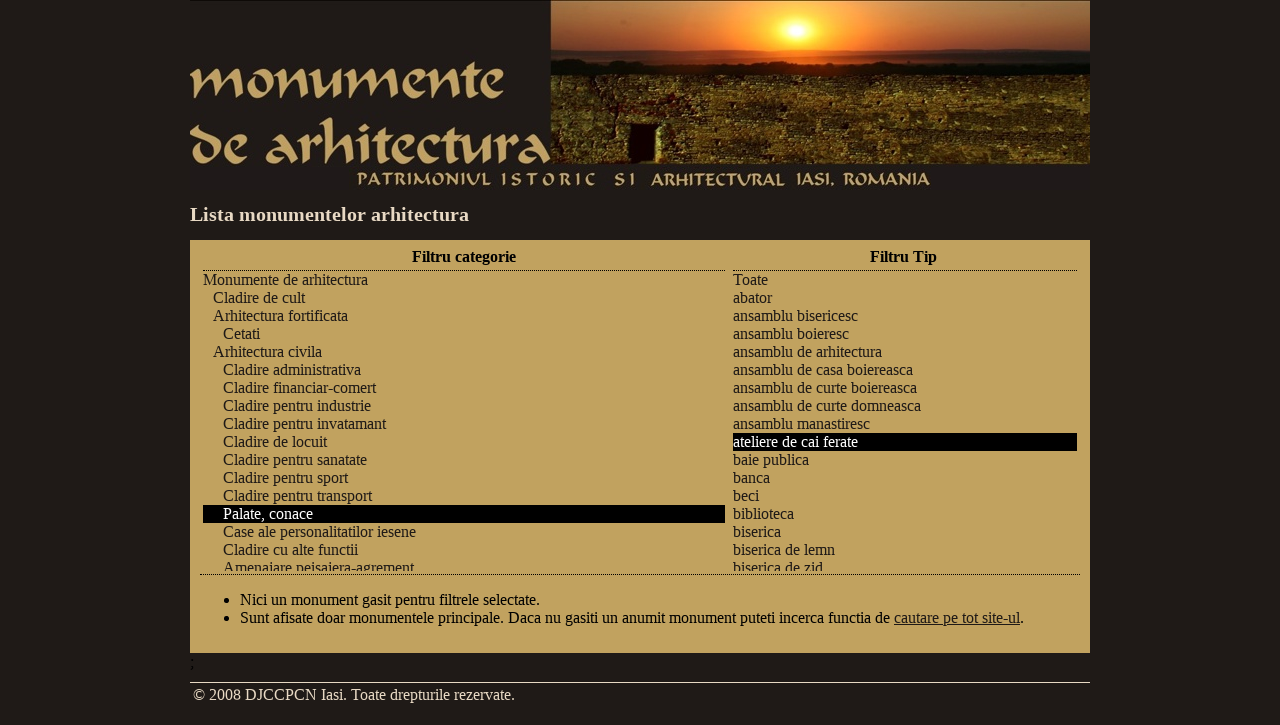

--- FILE ---
content_type: text/html; charset=UTF-8
request_url: https://monumenteiasi.ro/monumente_de_arhitectura.php?s=0&t=ateliere+de+cai+ferate&r=38
body_size: 3378
content:
<html>
<head>
<title>Lista monumentelor de arhitectura</title>
<meta http-equiv="content-type" content="text/html; charset=ISO-8859-1">
<!--favicon-->
<link rel="shortcut icon" href="gfx/theme/favicon.ico">	
<!--general-->
<link href="gfx/theme/main.css" rel="stylesheet" type="text/css">
<script type="text/javascript" src="gfx/prototype/prototype.js"></script>
<script type="text/javascript" src="gfx/theme/mm.js"></script>
<!--lightbox-->	
<script type="text/javascript" src="/gfx/lightbox2/js/prototype.js"></script>
<script type="text/javascript" src="/gfx/lightbox2/js/scriptaculous.js?load=effects,builder"></script>
<script type="text/javascript" src="/gfx/lightbox2/js/lightbox.js"></script>
<link rel="stylesheet" href="/gfx/lightbox2/css/lightbox.css" type="text/css" media="screen"><!--sorttable-->
<script type="text/javascript" src="gfx/sorttable/sorttable.js"></script>
<link href="gfx/sorttable/sorttable.css" rel="stylesheet" type="text/css">
	<meta name="keywords" contents="ateliere de cai ferate">
</head>
<body onresize="mm_resize();">
<div id="wrapall">
	<div id="header_arhitectura">
		 <a href="monumente_de_arhitectura.php" style="text-decoration:none; display:block; height:100%; width:100%;">&nbsp;</a>
	</div><div class="centerindex">
	<a class="titleindex" href="index.php"><span>Inapoi la prima pagina</span></a>
</div>
<h1 class="pagetitle">Lista monumentelor arhitectura</h1>
<div class="pagecontent memorialpage">
<table style="width:100%; border-bottom:1px dotted black; margin-bottom:10px; "><tr><th>Filtru categorie</th><th>Filtru Tip</th><tr><td style="width:60%" valign="top"><div class="optwrapper"><div style=""><a href="monumente_de_arhitectura.php?s=0&t=ateliere+de+cai+ferate&r=17" style="text-decoration:none; display:block;  padding-left:0px; ">Monumente de arhitectura</a></div><div style=""><a href="monumente_de_arhitectura.php?s=0&t=ateliere+de+cai+ferate&r=20" style="text-decoration:none; display:block;  padding-left:10px; ">Cladire de cult</a></div><div style=""><a href="monumente_de_arhitectura.php?s=0&t=ateliere+de+cai+ferate&r=27" style="text-decoration:none; display:block;  padding-left:10px; ">Arhitectura fortificata</a></div><div style=""><a href="monumente_de_arhitectura.php?s=0&t=ateliere+de+cai+ferate&r=28" style="text-decoration:none; display:block;  padding-left:20px; ">Cetati</a></div><div style=""><a href="monumente_de_arhitectura.php?s=0&t=ateliere+de+cai+ferate&r=29" style="text-decoration:none; display:block;  padding-left:10px; ">Arhitectura civila</a></div><div style=""><a href="monumente_de_arhitectura.php?s=0&t=ateliere+de+cai+ferate&r=30" style="text-decoration:none; display:block;  padding-left:20px; ">Cladire administrativa</a></div><div style=""><a href="monumente_de_arhitectura.php?s=0&t=ateliere+de+cai+ferate&r=31" style="text-decoration:none; display:block;  padding-left:20px; ">Cladire financiar-comert</a></div><div style=""><a href="monumente_de_arhitectura.php?s=0&t=ateliere+de+cai+ferate&r=32" style="text-decoration:none; display:block;  padding-left:20px; ">Cladire pentru industrie</a></div><div style=""><a href="monumente_de_arhitectura.php?s=0&t=ateliere+de+cai+ferate&r=33" style="text-decoration:none; display:block;  padding-left:20px; ">Cladire pentru invatamant</a></div><div style=""><a href="monumente_de_arhitectura.php?s=0&t=ateliere+de+cai+ferate&r=34" style="text-decoration:none; display:block;  padding-left:20px; ">Cladire de locuit</a></div><div style=""><a href="monumente_de_arhitectura.php?s=0&t=ateliere+de+cai+ferate&r=35" style="text-decoration:none; display:block;  padding-left:20px; ">Cladire pentru sanatate</a></div><div style=""><a href="monumente_de_arhitectura.php?s=0&t=ateliere+de+cai+ferate&r=36" style="text-decoration:none; display:block;  padding-left:20px; ">Cladire pentru sport</a></div><div style=""><a href="monumente_de_arhitectura.php?s=0&t=ateliere+de+cai+ferate&r=37" style="text-decoration:none; display:block;  padding-left:20px; ">Cladire pentru transport</a></div><div style=" background-color:black; color white; "><a href="monumente_de_arhitectura.php?s=0&t=ateliere+de+cai+ferate&r=38" style="text-decoration:none; display:block; color:white; padding-left:20px; ">Palate, conace</a></div><div style=""><a href="monumente_de_arhitectura.php?s=0&t=ateliere+de+cai+ferate&r=39" style="text-decoration:none; display:block;  padding-left:20px; ">Case ale personalitatilor iesene</a></div><div style=""><a href="monumente_de_arhitectura.php?s=0&t=ateliere+de+cai+ferate&r=40" style="text-decoration:none; display:block;  padding-left:20px; ">Cladire cu alte functii</a></div><div style=""><a href="monumente_de_arhitectura.php?s=0&t=ateliere+de+cai+ferate&r=41" style="text-decoration:none; display:block;  padding-left:20px; ">Amenajare peisajera-agrement</a></div><div style=""><a href="monumente_de_arhitectura.php?s=0&t=ateliere+de+cai+ferate&r=45" style="text-decoration:none; display:block;  padding-left:10px; ">Constructie cu caracter functional</a></div><div style=""><a href="monumente_de_arhitectura.php?s=0&t=ateliere+de+cai+ferate&r=46" style="text-decoration:none; display:block;  padding-left:10px; ">Monumente in ruina</a></div></div></td><td style="padding-left:5px"><div class="optwrapper"><div style=""><a href="monumente_de_arhitectura.php?s=0&r=38&t=" style="text-decoration:none; display:block;  ">Toate</a></div><div style=""><a href="monumente_de_arhitectura.php?s=0&r=38&t=" style="text-decoration:none; display:block;  "></a></div><div style=""><a href="monumente_de_arhitectura.php?s=0&r=38&t=abator" style="text-decoration:none; display:block;  ">abator</a></div><div style=""><a href="monumente_de_arhitectura.php?s=0&r=38&t=ansamblu bisericesc" style="text-decoration:none; display:block;  ">ansamblu bisericesc</a></div><div style=""><a href="monumente_de_arhitectura.php?s=0&r=38&t=ansamblu boieresc" style="text-decoration:none; display:block;  ">ansamblu boieresc</a></div><div style=""><a href="monumente_de_arhitectura.php?s=0&r=38&t=ansamblu de arhitectura" style="text-decoration:none; display:block;  ">ansamblu de arhitectura</a></div><div style=""><a href="monumente_de_arhitectura.php?s=0&r=38&t=ansamblu de casa boiereasca" style="text-decoration:none; display:block;  ">ansamblu de casa boiereasca</a></div><div style=""><a href="monumente_de_arhitectura.php?s=0&r=38&t=ansamblu de curte boiereasca" style="text-decoration:none; display:block;  ">ansamblu de curte boiereasca</a></div><div style=""><a href="monumente_de_arhitectura.php?s=0&r=38&t=ansamblu de curte domneasca" style="text-decoration:none; display:block;  ">ansamblu de curte domneasca</a></div><div style=""><a href="monumente_de_arhitectura.php?s=0&r=38&t=ansamblu manastiresc" style="text-decoration:none; display:block;  ">ansamblu manastiresc</a></div><div style=" background-color:black; color white; "><a href="monumente_de_arhitectura.php?s=0&r=38&t=ateliere de cai ferate" style="text-decoration:none; display:block; color:white; ">ateliere de cai ferate</a></div><div style=""><a href="monumente_de_arhitectura.php?s=0&r=38&t=baie publica" style="text-decoration:none; display:block;  ">baie publica</a></div><div style=""><a href="monumente_de_arhitectura.php?s=0&r=38&t=banca" style="text-decoration:none; display:block;  ">banca</a></div><div style=""><a href="monumente_de_arhitectura.php?s=0&r=38&t=beci" style="text-decoration:none; display:block;  ">beci</a></div><div style=""><a href="monumente_de_arhitectura.php?s=0&r=38&t=biblioteca" style="text-decoration:none; display:block;  ">biblioteca</a></div><div style=""><a href="monumente_de_arhitectura.php?s=0&r=38&t=biserica" style="text-decoration:none; display:block;  ">biserica</a></div><div style=""><a href="monumente_de_arhitectura.php?s=0&r=38&t=biserica de lemn" style="text-decoration:none; display:block;  ">biserica de lemn</a></div><div style=""><a href="monumente_de_arhitectura.php?s=0&r=38&t=biserica de zid" style="text-decoration:none; display:block;  ">biserica de zid</a></div><div style=""><a href="monumente_de_arhitectura.php?s=0&r=38&t=biserica de zid si doua case parohiale" style="text-decoration:none; display:block;  ">biserica de zid si doua case parohiale</a></div><div style=""><a href="monumente_de_arhitectura.php?s=0&r=38&t=biserica in ruina" style="text-decoration:none; display:block;  ">biserica in ruina</a></div><div style=""><a href="monumente_de_arhitectura.php?s=0&r=38&t=biserica paraclis" style="text-decoration:none; display:block;  ">biserica paraclis</a></div><div style=""><a href="monumente_de_arhitectura.php?s=0&r=38&t=biserica si casa parohiala" style="text-decoration:none; display:block;  ">biserica si casa parohiala</a></div><div style=""><a href="monumente_de_arhitectura.php?s=0&r=38&t=biserica zid" style="text-decoration:none; display:block;  ">biserica zid</a></div><div style=""><a href="monumente_de_arhitectura.php?s=0&r=38&t=bloc de locuinte" style="text-decoration:none; display:block;  ">bloc de locuinte</a></div><div style=""><a href="monumente_de_arhitectura.php?s=0&r=38&t=bordei" style="text-decoration:none; display:block;  ">bordei</a></div><div style=""><a href="monumente_de_arhitectura.php?s=0&r=38&t=casa" style="text-decoration:none; display:block;  ">casa</a></div><div style=""><a href="monumente_de_arhitectura.php?s=0&r=38&t=casa monahala" style="text-decoration:none; display:block;  ">casa monahala</a></div><div style=""><a href="monumente_de_arhitectura.php?s=0&r=38&t=casa parohiala" style="text-decoration:none; display:block;  ">casa parohiala</a></div><div style=""><a href="monumente_de_arhitectura.php?s=0&r=38&t=casa, locuinte si spatii comerciale" style="text-decoration:none; display:block;  ">casa, locuinte si spatii comerciale</a></div><div style=""><a href="monumente_de_arhitectura.php?s=0&r=38&t=casa-tiparnita" style="text-decoration:none; display:block;  ">casa-tiparnita</a></div><div style=""><a href="monumente_de_arhitectura.php?s=0&r=38&t=catedrala" style="text-decoration:none; display:block;  ">catedrala</a></div><div style=""><a href="monumente_de_arhitectura.php?s=0&r=38&t=cazarma" style="text-decoration:none; display:block;  ">cazarma</a></div><div style=""><a href="monumente_de_arhitectura.php?s=0&r=38&t=chilii" style="text-decoration:none; display:block;  ">chilii</a></div><div style=""><a href="monumente_de_arhitectura.php?s=0&r=38&t=cismea" style="text-decoration:none; display:block;  ">cismea</a></div><div style=""><a href="monumente_de_arhitectura.php?s=0&r=38&t=cladire" style="text-decoration:none; display:block;  ">cladire</a></div><div style=""><a href="monumente_de_arhitectura.php?s=0&r=38&t=cladiri anexe" style="text-decoration:none; display:block;  ">cladiri anexe</a></div><div style=""><a href="monumente_de_arhitectura.php?s=0&r=38&t=conac" style="text-decoration:none; display:block;  ">conac</a></div><div style=""><a href="monumente_de_arhitectura.php?s=0&r=38&t=constructie (ruine)" style="text-decoration:none; display:block;  ">constructie (ruine)</a></div><div style=""><a href="monumente_de_arhitectura.php?s=0&r=38&t=constructie (substructuri constructie)" style="text-decoration:none; display:block;  ">constructie (substructuri constructie)</a></div><div style=""><a href="monumente_de_arhitectura.php?s=0&r=38&t=curte boiereasca" style="text-decoration:none; display:block;  ">curte boiereasca</a></div><div style=""><a href="monumente_de_arhitectura.php?s=0&r=38&t=esplanada" style="text-decoration:none; display:block;  ">esplanada</a></div><div style=""><a href="monumente_de_arhitectura.php?s=0&r=38&t=fabrica" style="text-decoration:none; display:block;  ">fabrica</a></div><div style=""><a href="monumente_de_arhitectura.php?s=0&r=38&t=facultate" style="text-decoration:none; display:block;  ">facultate</a></div><div style=""><a href="monumente_de_arhitectura.php?s=0&r=38&t=fantana" style="text-decoration:none; display:block;  ">fantana</a></div><div style=""><a href="monumente_de_arhitectura.php?s=0&r=38&t=farmacie" style="text-decoration:none; display:block;  ">farmacie</a></div><div style=""><a href="monumente_de_arhitectura.php?s=0&r=38&t=gara" style="text-decoration:none; display:block;  ">gara</a></div><div style=""><a href="monumente_de_arhitectura.php?s=0&r=38&t=grajd" style="text-decoration:none; display:block;  ">grajd</a></div><div style=""><a href="monumente_de_arhitectura.php?s=0&r=38&t=han" style="text-decoration:none; display:block;  ">han</a></div><div style=""><a href="monumente_de_arhitectura.php?s=0&r=38&t=hotel" style="text-decoration:none; display:block;  ">hotel</a></div><div style=""><a href="monumente_de_arhitectura.php?s=0&r=38&t=institut" style="text-decoration:none; display:block;  ">institut</a></div><div style=""><a href="monumente_de_arhitectura.php?s=0&r=38&t=liceu" style="text-decoration:none; display:block;  ">liceu</a></div><div style=""><a href="monumente_de_arhitectura.php?s=0&r=38&t=manastire" style="text-decoration:none; display:block;  ">manastire</a></div><div style=""><a href="monumente_de_arhitectura.php?s=0&r=38&t=maternitate" style="text-decoration:none; display:block;  ">maternitate</a></div><div style=""><a href="monumente_de_arhitectura.php?s=0&r=38&t=mitropolie" style="text-decoration:none; display:block;  ">mitropolie</a></div><div style=""><a href="monumente_de_arhitectura.php?s=0&r=38&t=muzeu" style="text-decoration:none; display:block;  ">muzeu</a></div><div style=""><a href="monumente_de_arhitectura.php?s=0&r=38&t=palat" style="text-decoration:none; display:block;  ">palat</a></div><div style=""><a href="monumente_de_arhitectura.php?s=0&r=38&t=paraclis" style="text-decoration:none; display:block;  ">paraclis</a></div><div style=""><a href="monumente_de_arhitectura.php?s=0&r=38&t=parc" style="text-decoration:none; display:block;  ">parc</a></div><div style=""><a href="monumente_de_arhitectura.php?s=0&r=38&t=pivnita" style="text-decoration:none; display:block;  ">pivnita</a></div><div style=""><a href="monumente_de_arhitectura.php?s=0&r=38&t=pod de piatra" style="text-decoration:none; display:block;  ">pod de piatra</a></div><div style=""><a href="monumente_de_arhitectura.php?s=0&r=38&t=restaurant" style="text-decoration:none; display:block;  ">restaurant</a></div><div style=""><a href="monumente_de_arhitectura.php?s=0&r=38&t=ruine" style="text-decoration:none; display:block;  ">ruine</a></div><div style=""><a href="monumente_de_arhitectura.php?s=0&r=38&t=ruine case" style="text-decoration:none; display:block;  ">ruine case</a></div><div style=""><a href="monumente_de_arhitectura.php?s=0&r=38&t=ruinele curtii domnesti" style="text-decoration:none; display:block;  ">ruinele curtii domnesti</a></div><div style=""><a href="monumente_de_arhitectura.php?s=0&r=38&t=sala" style="text-decoration:none; display:block;  ">sala</a></div><div style=""><a href="monumente_de_arhitectura.php?s=0&r=38&t=schit" style="text-decoration:none; display:block;  ">schit</a></div><div style=""><a href="monumente_de_arhitectura.php?s=0&r=38&t=scoala" style="text-decoration:none; display:block;  ">scoala</a></div><div style=""><a href="monumente_de_arhitectura.php?s=0&r=38&t=seminar" style="text-decoration:none; display:block;  ">seminar</a></div><div style=""><a href="monumente_de_arhitectura.php?s=0&r=38&t=sinagoga" style="text-decoration:none; display:block;  ">sinagoga</a></div><div style=""><a href="monumente_de_arhitectura.php?s=0&r=38&t=spital" style="text-decoration:none; display:block;  ">spital</a></div><div style=""><a href="monumente_de_arhitectura.php?s=0&r=38&t=staretie" style="text-decoration:none; display:block;  ">staretie</a></div><div style=""><a href="monumente_de_arhitectura.php?s=0&r=38&t=teatru" style="text-decoration:none; display:block;  ">teatru</a></div><div style=""><a href="monumente_de_arhitectura.php?s=0&r=38&t=turn" style="text-decoration:none; display:block;  ">turn</a></div><div style=""><a href="monumente_de_arhitectura.php?s=0&r=38&t=turn (turnuri de colt rotunde)" style="text-decoration:none; display:block;  ">turn (turnuri de colt rotunde)</a></div><div style=""><a href="monumente_de_arhitectura.php?s=0&r=38&t=turn clopotnita" style="text-decoration:none; display:block;  ">turn clopotnita</a></div><div style=""><a href="monumente_de_arhitectura.php?s=0&r=38&t=turn de intrare" style="text-decoration:none; display:block;  ">turn de intrare</a></div><div style=""><a href="monumente_de_arhitectura.php?s=0&r=38&t=turnuri" style="text-decoration:none; display:block;  ">turnuri</a></div><div style=""><a href="monumente_de_arhitectura.php?s=0&r=38&t=universitate" style="text-decoration:none; display:block;  ">universitate</a></div><div style=""><a href="monumente_de_arhitectura.php?s=0&r=38&t=uzina electrica" style="text-decoration:none; display:block;  ">uzina electrica</a></div><div style=""><a href="monumente_de_arhitectura.php?s=0&r=38&t=zid de incinta" style="text-decoration:none; display:block;  ">zid de incinta</a></div><div style=""><a href="monumente_de_arhitectura.php?s=0&r=38&t=zid incinta" style="text-decoration:none; display:block;  ">zid incinta</a></div></div></td></tr></table>		<ul>
			<li>Nici un monument gasit pentru filtrele selectate.</li>
			<li>Sunt afisate doar monumentele principale. Daca nu gasiti un anumit monument puteti incerca functia de <a href="cauta.php?search=1&query=ateliere+de+cai+ferate">cautare pe tot site-ul</a>.</li>
		</ul>
		</div>;
<div id="nowmenu">&nbsp;</div>
<div id="hovermenus">
<br>
<div class="dropmenu" id="mm_despreiasi_drop" style="height:62px; width:132px;">
	<a onmouseover="mm_undermenu_hover();" onmouseout="mm_undermenu_out();"  href="pagina.php?v=iasi_localizare">Localizare geografica</a>
	<a onmouseover="mm_undermenu_hover();" onmouseout="mm_undermenu_out();"  href="pagina.php?v=iasi_prezentare">Prezentare generala</a>
	<a onmouseover="mm_undermenu_hover();" onmouseout="mm_undermenu_out();"  href="pagina.php?v=iasi_istoric">Scurt istoric</a>
	<a onmouseover="mm_undermenu_hover();" onmouseout="mm_undermenu_out();"  href="pagina.php?v=iasi_edificii">Edificii culturale</a>
	<a onmouseover="mm_undermenu_hover();" onmouseout="mm_undermenu_out();"  href="pagina.php?v=iasi_djccpcn">DJCCPCN Iasi</a>
</div>
<div class="dropmenu" id="mm_monumente_drop" style="height:110px; width:240px;">
	<a onmouseover="mm_undermenu_hover();" onmouseout="mm_undermenu_out();"  href="pagina.php?v=despre_monumente">Despre monumente</a>
	<a onmouseover="mm_undermenu_hover();" onmouseout="mm_undermenu_out();"  href="legislatie.php">Legislatie</a>
	<a onmouseover="mm_undermenu_hover();" onmouseout="mm_undermenu_out();"  href="pagina.php?v=monumente_lista_2004">Lista monumentelor istorice (2004)</a>
	<a onmouseover="mm_undermenu_hover();" onmouseout="mm_undermenu_out();"  href="harta_situri_arheologice.php">Harta siturilor arheologice din judetul Iasi</a>
	<a onmouseover="mm_undermenu_hover();" onmouseout="mm_undermenu_out();"  href="monumente_judetul_iasi_harta.php">Harta monumentelor din judetul Iasi</a>
	<a onmouseover="mm_undermenu_hover();" onmouseout="mm_undermenu_out();"  href="pagina.php?v=monumente_zone_protejate">Zone protejate</a>
	<a onmouseover="mm_undermenu_hover();" onmouseout="mm_undermenu_out();"  href="pagina.php?v=monumente_restaurare">Monumente in restaurare</a>
	<a onmouseover="mm_undermenu_hover();" onmouseout="mm_undermenu_out();"  href="pagina.php?v=monumente_stare_grava">Monumente in stare grava de degradare</a>
	<a onmouseover="mm_undermenu_hover();" onmouseout="mm_undermenu_out();"  href="pagina.php?v=monumente_santiere_arheologice">Santiere arheologice</a>
</div>
<div class="dropmenu" id="mm_imobil_drop"  style="height:125px; width:310px;">
	<a onmouseover="mm_undermenu_hover();" onmouseout="mm_undermenu_out();"  href="pagina.php?v=imobil_strategia">Strategia in domeniul protejarii monumentelor</a>
	<a onmouseover="mm_undermenu_hover();" onmouseout="mm_undermenu_out();"  href="pagina.php?v=imobil_atributii">Atributii</a>
	<a onmouseover="mm_undermenu_hover();" onmouseout="mm_undermenu_out();"  href="pagina.php?v=imobil_clasare">Clasarea si declasarea monumentelor istorice</a>
	<a onmouseover="mm_undermenu_hover();" onmouseout="mm_undermenu_out();"  href="pagina.php?v=imobil_protejare_si_obligatii">Protejarea patrimoniului si obligatiile proprietarilor</a>
	<a onmouseover="mm_undermenu_hover();" onmouseout="mm_undermenu_out();"  href="pagina.php?v=imobil_premtiune">Dreptul de preemtiune</a>
	<a onmouseover="mm_undermenu_hover();" onmouseout="mm_undermenu_out();"  href="pagina.php?v=imobil_aviz_interventie_monument">Aviz interventie la imobil monument istoric</a>
	<a onmouseover="mm_undermenu_hover();" onmouseout="mm_undermenu_out();"  href="pagina.php?v=imobil_aviz_interventie_zona">Aviz interventie la imobil aflat in zona de protectie</a>
	<a onmouseover="mm_undermenu_hover();" onmouseout="mm_undermenu_out();"  href="pagina.php?v=imobil_aviz_descarcare">Descarcare de sarcina arheologica</a>
	<a onmouseover="mm_undermenu_hover();" onmouseout="mm_undermenu_out();"  href="pagina.php?v=imobil_egispat">Egispat</a>	
	<a onmouseover="mm_undermenu_hover();" onmouseout="mm_undermenu_out();"  href="pagina.php?v=imobil_program_lucru">Program de lucru</a>
	
</div>
<div class="dropmenu" id="mm_mobil_drop" style="height:97px; width:300px;">
    <a onmouseover="mm_undermenu_hover();" onmouseout="mm_undermenu_out();" href="pagina.php?v=mobil_despre">Despre bunuri mobile</a>
	<a onmouseover="mm_undermenu_hover();" onmouseout="mm_undermenu_out();" href="pagina.php?v=mobil_atributii">Atributii</a>
	<a onmouseover="mm_undermenu_hover();" onmouseout="mm_undermenu_out();" href="pagina.php?v=mobil_categorii">Categorii</a>	
	<a onmouseover="mm_undermenu_hover();" onmouseout="mm_undermenu_out();" href="pagina.php?v=mobil_expertizare">Experitzare si clasare bunuri mobile</a>
	<a onmouseover="mm_undermenu_hover();" onmouseout="mm_undermenu_out();" href="pagina.php?v=mobil_comert">Comertul cu bunuri culturale mobile</a>
	<a onmouseover="mm_undermenu_hover();" onmouseout="mm_undermenu_out();" href="pagina.php?v=mobil_export">Exportul bunurilor culturale mobile</a>
	<a onmouseover="mm_undermenu_hover();" onmouseout="mm_undermenu_out();" href="pagina.php?v=mobil_muzee_si_colectii">Muzee si colectii</a>
	<a onmouseover="mm_undermenu_hover();" onmouseout="mm_undermenu_out();" href="pagina.php?v=mobil_patrim_cultural_national">Bunuri culturale clasate in Patrimoniul Cultural National</a>
</div>
<div class="dropmenu" id="mm_comisie_drop" style="height:40px; width:150px;">
	<a onmouseover="mm_undermenu_hover();" onmouseout="mm_undermenu_out();" href="pagina.php?v=comisie_atributii">Atributii</a>
	<a onmouseover="mm_undermenu_hover();" onmouseout="mm_undermenu_out();" href="pagina.php?v=comisie_componenta">Componenta comisiei</a>
	<a onmouseover="mm_undermenu_hover();" onmouseout="mm_undermenu_out();" href="pagina.php?v=comisie_programare_sedinte">Programarea sedintelor</a>
</div>
<div class="dropmenu" id="mm_arhilist_drop" style="height:220px; width:250px; overflow-y:scroll;">
</div>
</div>
<div id="wrapall_footer">
  <table style="width:100%"><tr>
   <td style="text-align:left;">
   &copy; 2008 DJCCPCN Iasi. Toate drepturile rezervate.
   </td><td style="width:50%; text-align:right; font-size:80%;">
    &nbsp;
   </td></tr></table>
   <br>
</div>
</div><!--/wrapall-->
<script type="text/javascript">
var gaJsHost = (("https:" == document.location.protocol) ? "https://ssl." : "http://www.");
document.write(unescape("%3Cscript src='" + gaJsHost + "google-analytics.com/ga.js' type='text/javascript'%3E%3C/script%3E"));
</script>
<script type="text/javascript">
try {
var pageTracker = _gat._getTracker("UA-6674217-1");
pageTracker._trackPageview();
} catch(err) {}</script>
<script defer src="https://static.cloudflareinsights.com/beacon.min.js/vcd15cbe7772f49c399c6a5babf22c1241717689176015" integrity="sha512-ZpsOmlRQV6y907TI0dKBHq9Md29nnaEIPlkf84rnaERnq6zvWvPUqr2ft8M1aS28oN72PdrCzSjY4U6VaAw1EQ==" data-cf-beacon='{"version":"2024.11.0","token":"8a81b9166bc7472487a07b900f087afb","r":1,"server_timing":{"name":{"cfCacheStatus":true,"cfEdge":true,"cfExtPri":true,"cfL4":true,"cfOrigin":true,"cfSpeedBrain":true},"location_startswith":null}}' crossorigin="anonymous"></script>
</body>
</html>

--- FILE ---
content_type: text/css
request_url: https://monumenteiasi.ro/gfx/sorttable/sorttable.css
body_size: 285
content:
@CHARSET "UTF-8";

/* Sortable tables */
table.sortable thead {
    /*background-color:#eee;
    color:#666666;*/
    font-weight: bold;
    cursor: default;
}


.nice {
	border:1px solid #464646;
}
.nicetable { 
	font-family:verdana;
	font-size:12px;
	font-weight:bold;
	margin:5px;
}
.nicetable th {
	font-size:120%;
	padding-left:3px;
	padding-right:4px;	
}
.nicetable td {
	padding-left:2px;
	padding-right:3px;	
}
.nicetable tr:hover {
	background-color:rgb(231,243,255);	
}
.nicetable .ncrt{
	width:10px;
	text-align:right;
	padding-left:3px;
}
.nicetable td.opt {
	text-align:center;	
}
.nicetable .rowtype_0 { background-color:ffffe7;  }
.nicetable .rowtype_1 { }

.nicetable a { color:rgb(96,96,216);  }

form.nice input.button {
  background-color:#464646;
  color:white;
  border:0px;
  margin:3px;
  text-weight:bold;
  font-family:georgia;
  font-size:16px;
}
form.nice input.button:hover {
	background-color:#2583AD;
	color:white;
}

form.nice input.buttonalert { 
	 background-color:rgb(213,78,33);
	}
form.nice input.buttonalert:hover {
	 background-color:red;
	}

	
.niceditor label { display:block; }
.niceditor label .labeltext { display:block; font-family:georgia; color:grey; font-size:12px; font-family:arial;}
.niceditor .field { width: 500px; }
.niceditor .textfield { height:400px; }